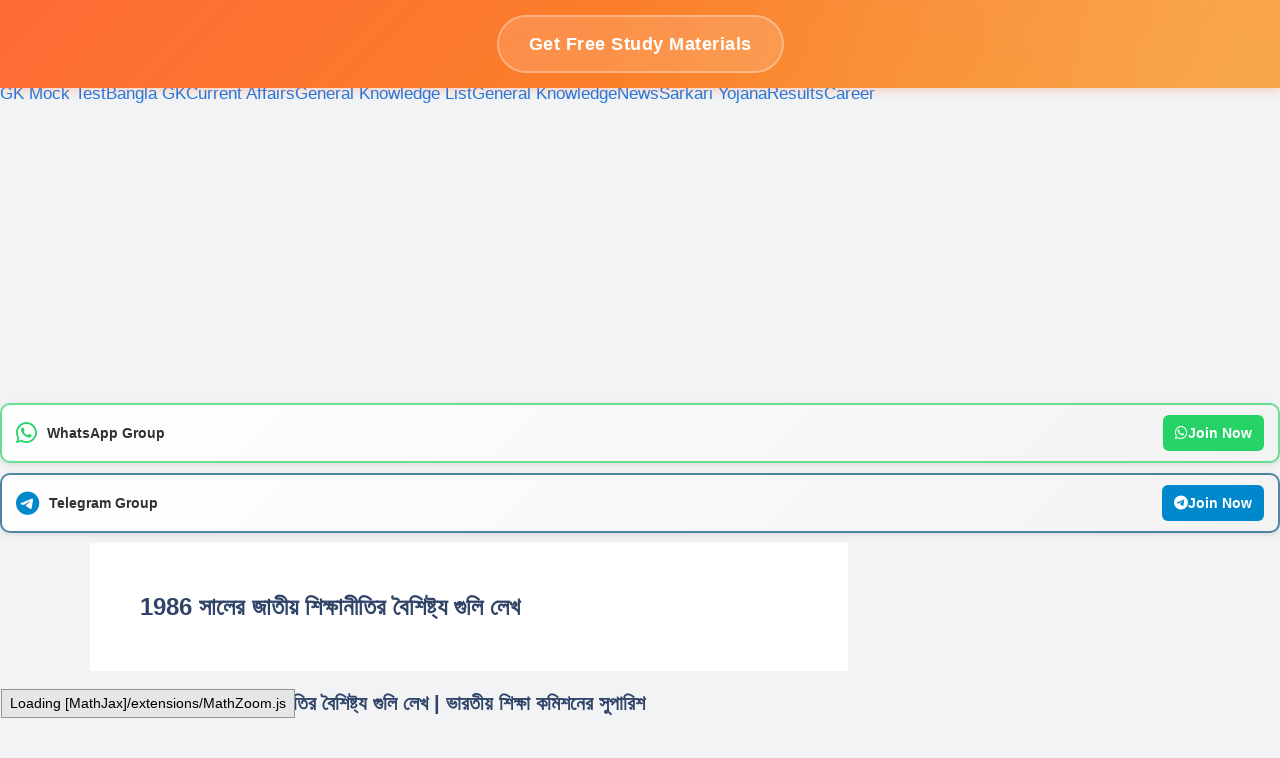

--- FILE ---
content_type: text/html; charset=UTF-8
request_url: https://kalikolom.com/tag/1986-%E0%A6%B8%E0%A6%BE%E0%A6%B2%E0%A7%87%E0%A6%B0-%E0%A6%9C%E0%A6%BE%E0%A6%A4%E0%A7%80%E0%A6%AF%E0%A6%BC-%E0%A6%B6%E0%A6%BF%E0%A6%95%E0%A7%8D%E0%A6%B7%E0%A6%BE%E0%A6%A8%E0%A7%80%E0%A6%A4%E0%A6%BF/
body_size: 22184
content:
<!DOCTYPE html>
<html lang="en-US" prefix="og: https://ogp.me/ns#">
<head>
	
	<script async src="https://pagead2.googlesyndication.com/pagead/js/adsbygoogle.js?client=ca-pub-1773509473998389"
     crossorigin="anonymous"></script>
	
	<meta charset="UTF-8">
		<style>img:is([sizes="auto" i], [sizes^="auto," i]) { contain-intrinsic-size: 3000px 1500px }</style>
	<meta name="viewport" content="width=device-width, initial-scale=1">
<!-- Search Engine Optimization by Rank Math - https://rankmath.com/ -->
<title>1986 সালের জাতীয় শিক্ষানীতির বৈশিষ্ট্য গুলি লেখ Archives - KaliKolom</title>
<meta name="robots" content="follow, index, max-snippet:-1, max-video-preview:-1, max-image-preview:large"/>
<link rel="canonical" href="https://kalikolom.com/tag/1986-%e0%a6%b8%e0%a6%be%e0%a6%b2%e0%a7%87%e0%a6%b0-%e0%a6%9c%e0%a6%be%e0%a6%a4%e0%a7%80%e0%a6%af%e0%a6%bc-%e0%a6%b6%e0%a6%bf%e0%a6%95%e0%a7%8d%e0%a6%b7%e0%a6%be%e0%a6%a8%e0%a7%80%e0%a6%a4%e0%a6%bf/" />
<meta property="og:locale" content="en_US" />
<meta property="og:type" content="article" />
<meta property="og:title" content="1986 সালের জাতীয় শিক্ষানীতির বৈশিষ্ট্য গুলি লেখ Archives - KaliKolom" />
<meta property="og:url" content="https://kalikolom.com/tag/1986-%e0%a6%b8%e0%a6%be%e0%a6%b2%e0%a7%87%e0%a6%b0-%e0%a6%9c%e0%a6%be%e0%a6%a4%e0%a7%80%e0%a6%af%e0%a6%bc-%e0%a6%b6%e0%a6%bf%e0%a6%95%e0%a7%8d%e0%a6%b7%e0%a6%be%e0%a6%a8%e0%a7%80%e0%a6%a4%e0%a6%bf/" />
<meta property="og:site_name" content="KaliKolom" />
<meta name="twitter:card" content="summary_large_image" />
<meta name="twitter:title" content="1986 সালের জাতীয় শিক্ষানীতির বৈশিষ্ট্য গুলি লেখ Archives - KaliKolom" />
<meta name="twitter:label1" content="Posts" />
<meta name="twitter:data1" content="1" />
<script type="application/ld+json" class="rank-math-schema">{"@context":"https://schema.org","@graph":[{"@type":"Person","@id":"https://kalikolom.com/#person","name":"Kalikolom - Bangla Gk, General Knowledge in Bengali, History GK Bengali, madhyamik history question paper"},{"@type":"WebSite","@id":"https://kalikolom.com/#website","url":"https://kalikolom.com","name":"KaliKolom","publisher":{"@id":"https://kalikolom.com/#person"},"inLanguage":"en-US"},{"@type":"BreadcrumbList","@id":"https://kalikolom.com/tag/1986-%e0%a6%b8%e0%a6%be%e0%a6%b2%e0%a7%87%e0%a6%b0-%e0%a6%9c%e0%a6%be%e0%a6%a4%e0%a7%80%e0%a6%af%e0%a6%bc-%e0%a6%b6%e0%a6%bf%e0%a6%95%e0%a7%8d%e0%a6%b7%e0%a6%be%e0%a6%a8%e0%a7%80%e0%a6%a4%e0%a6%bf/#breadcrumb","itemListElement":[{"@type":"ListItem","position":"1","item":{"@id":"https://kalikolom.com","name":"Home"}},{"@type":"ListItem","position":"2","item":{"@id":"https://kalikolom.com/tag/1986-%e0%a6%b8%e0%a6%be%e0%a6%b2%e0%a7%87%e0%a6%b0-%e0%a6%9c%e0%a6%be%e0%a6%a4%e0%a7%80%e0%a6%af%e0%a6%bc-%e0%a6%b6%e0%a6%bf%e0%a6%95%e0%a7%8d%e0%a6%b7%e0%a6%be%e0%a6%a8%e0%a7%80%e0%a6%a4%e0%a6%bf/","name":"1986 \u09b8\u09be\u09b2\u09c7\u09b0 \u099c\u09be\u09a4\u09c0\u09af\u09bc \u09b6\u09bf\u0995\u09cd\u09b7\u09be\u09a8\u09c0\u09a4\u09bf\u09b0 \u09ac\u09c8\u09b6\u09bf\u09b7\u09cd\u099f\u09cd\u09af \u0997\u09c1\u09b2\u09bf \u09b2\u09c7\u0996"}}]},{"@type":"CollectionPage","@id":"https://kalikolom.com/tag/1986-%e0%a6%b8%e0%a6%be%e0%a6%b2%e0%a7%87%e0%a6%b0-%e0%a6%9c%e0%a6%be%e0%a6%a4%e0%a7%80%e0%a6%af%e0%a6%bc-%e0%a6%b6%e0%a6%bf%e0%a6%95%e0%a7%8d%e0%a6%b7%e0%a6%be%e0%a6%a8%e0%a7%80%e0%a6%a4%e0%a6%bf/#webpage","url":"https://kalikolom.com/tag/1986-%e0%a6%b8%e0%a6%be%e0%a6%b2%e0%a7%87%e0%a6%b0-%e0%a6%9c%e0%a6%be%e0%a6%a4%e0%a7%80%e0%a6%af%e0%a6%bc-%e0%a6%b6%e0%a6%bf%e0%a6%95%e0%a7%8d%e0%a6%b7%e0%a6%be%e0%a6%a8%e0%a7%80%e0%a6%a4%e0%a6%bf/","name":"1986 \u09b8\u09be\u09b2\u09c7\u09b0 \u099c\u09be\u09a4\u09c0\u09af\u09bc \u09b6\u09bf\u0995\u09cd\u09b7\u09be\u09a8\u09c0\u09a4\u09bf\u09b0 \u09ac\u09c8\u09b6\u09bf\u09b7\u09cd\u099f\u09cd\u09af \u0997\u09c1\u09b2\u09bf \u09b2\u09c7\u0996 Archives - KaliKolom","isPartOf":{"@id":"https://kalikolom.com/#website"},"inLanguage":"en-US","breadcrumb":{"@id":"https://kalikolom.com/tag/1986-%e0%a6%b8%e0%a6%be%e0%a6%b2%e0%a7%87%e0%a6%b0-%e0%a6%9c%e0%a6%be%e0%a6%a4%e0%a7%80%e0%a6%af%e0%a6%bc-%e0%a6%b6%e0%a6%bf%e0%a6%95%e0%a7%8d%e0%a6%b7%e0%a6%be%e0%a6%a8%e0%a7%80%e0%a6%a4%e0%a6%bf/#breadcrumb"}}]}</script>
<!-- /Rank Math WordPress SEO plugin -->

<link href='https://fonts.gstatic.com' crossorigin rel='preconnect' />
<link href='https://fonts.googleapis.com' crossorigin rel='preconnect' />
<link rel="alternate" type="application/rss+xml" title="KaliKolom &raquo; Feed" href="https://kalikolom.com/feed/" />
<link rel="alternate" type="application/rss+xml" title="KaliKolom &raquo; Comments Feed" href="https://kalikolom.com/comments/feed/" />
<link rel="alternate" type="application/rss+xml" title="KaliKolom &raquo; 1986 সালের জাতীয় শিক্ষানীতির বৈশিষ্ট্য গুলি লেখ Tag Feed" href="https://kalikolom.com/tag/1986-%e0%a6%b8%e0%a6%be%e0%a6%b2%e0%a7%87%e0%a6%b0-%e0%a6%9c%e0%a6%be%e0%a6%a4%e0%a7%80%e0%a6%af%e0%a6%bc-%e0%a6%b6%e0%a6%bf%e0%a6%95%e0%a7%8d%e0%a6%b7%e0%a6%be%e0%a6%a8%e0%a7%80%e0%a6%a4%e0%a6%bf/feed/" />
<script>
window._wpemojiSettings = {"baseUrl":"https:\/\/s.w.org\/images\/core\/emoji\/16.0.1\/72x72\/","ext":".png","svgUrl":"https:\/\/s.w.org\/images\/core\/emoji\/16.0.1\/svg\/","svgExt":".svg","source":{"concatemoji":"https:\/\/kalikolom.com\/wp-includes\/js\/wp-emoji-release.min.js?ver=6.8.3"}};
/*! This file is auto-generated */
!function(s,n){var o,i,e;function c(e){try{var t={supportTests:e,timestamp:(new Date).valueOf()};sessionStorage.setItem(o,JSON.stringify(t))}catch(e){}}function p(e,t,n){e.clearRect(0,0,e.canvas.width,e.canvas.height),e.fillText(t,0,0);var t=new Uint32Array(e.getImageData(0,0,e.canvas.width,e.canvas.height).data),a=(e.clearRect(0,0,e.canvas.width,e.canvas.height),e.fillText(n,0,0),new Uint32Array(e.getImageData(0,0,e.canvas.width,e.canvas.height).data));return t.every(function(e,t){return e===a[t]})}function u(e,t){e.clearRect(0,0,e.canvas.width,e.canvas.height),e.fillText(t,0,0);for(var n=e.getImageData(16,16,1,1),a=0;a<n.data.length;a++)if(0!==n.data[a])return!1;return!0}function f(e,t,n,a){switch(t){case"flag":return n(e,"\ud83c\udff3\ufe0f\u200d\u26a7\ufe0f","\ud83c\udff3\ufe0f\u200b\u26a7\ufe0f")?!1:!n(e,"\ud83c\udde8\ud83c\uddf6","\ud83c\udde8\u200b\ud83c\uddf6")&&!n(e,"\ud83c\udff4\udb40\udc67\udb40\udc62\udb40\udc65\udb40\udc6e\udb40\udc67\udb40\udc7f","\ud83c\udff4\u200b\udb40\udc67\u200b\udb40\udc62\u200b\udb40\udc65\u200b\udb40\udc6e\u200b\udb40\udc67\u200b\udb40\udc7f");case"emoji":return!a(e,"\ud83e\udedf")}return!1}function g(e,t,n,a){var r="undefined"!=typeof WorkerGlobalScope&&self instanceof WorkerGlobalScope?new OffscreenCanvas(300,150):s.createElement("canvas"),o=r.getContext("2d",{willReadFrequently:!0}),i=(o.textBaseline="top",o.font="600 32px Arial",{});return e.forEach(function(e){i[e]=t(o,e,n,a)}),i}function t(e){var t=s.createElement("script");t.src=e,t.defer=!0,s.head.appendChild(t)}"undefined"!=typeof Promise&&(o="wpEmojiSettingsSupports",i=["flag","emoji"],n.supports={everything:!0,everythingExceptFlag:!0},e=new Promise(function(e){s.addEventListener("DOMContentLoaded",e,{once:!0})}),new Promise(function(t){var n=function(){try{var e=JSON.parse(sessionStorage.getItem(o));if("object"==typeof e&&"number"==typeof e.timestamp&&(new Date).valueOf()<e.timestamp+604800&&"object"==typeof e.supportTests)return e.supportTests}catch(e){}return null}();if(!n){if("undefined"!=typeof Worker&&"undefined"!=typeof OffscreenCanvas&&"undefined"!=typeof URL&&URL.createObjectURL&&"undefined"!=typeof Blob)try{var e="postMessage("+g.toString()+"("+[JSON.stringify(i),f.toString(),p.toString(),u.toString()].join(",")+"));",a=new Blob([e],{type:"text/javascript"}),r=new Worker(URL.createObjectURL(a),{name:"wpTestEmojiSupports"});return void(r.onmessage=function(e){c(n=e.data),r.terminate(),t(n)})}catch(e){}c(n=g(i,f,p,u))}t(n)}).then(function(e){for(var t in e)n.supports[t]=e[t],n.supports.everything=n.supports.everything&&n.supports[t],"flag"!==t&&(n.supports.everythingExceptFlag=n.supports.everythingExceptFlag&&n.supports[t]);n.supports.everythingExceptFlag=n.supports.everythingExceptFlag&&!n.supports.flag,n.DOMReady=!1,n.readyCallback=function(){n.DOMReady=!0}}).then(function(){return e}).then(function(){var e;n.supports.everything||(n.readyCallback(),(e=n.source||{}).concatemoji?t(e.concatemoji):e.wpemoji&&e.twemoji&&(t(e.twemoji),t(e.wpemoji)))}))}((window,document),window._wpemojiSettings);
</script>
<style id='wp-emoji-styles-inline-css'>

	img.wp-smiley, img.emoji {
		display: inline !important;
		border: none !important;
		box-shadow: none !important;
		height: 1em !important;
		width: 1em !important;
		margin: 0 0.07em !important;
		vertical-align: -0.1em !important;
		background: none !important;
		padding: 0 !important;
	}
</style>
<link rel='stylesheet' id='wp-block-library-css' href='https://kalikolom.com/wp-includes/css/dist/block-library/style.min.css?ver=6.8.3' media='all' />
<style id='classic-theme-styles-inline-css'>
/*! This file is auto-generated */
.wp-block-button__link{color:#fff;background-color:#32373c;border-radius:9999px;box-shadow:none;text-decoration:none;padding:calc(.667em + 2px) calc(1.333em + 2px);font-size:1.125em}.wp-block-file__button{background:#32373c;color:#fff;text-decoration:none}
</style>
<style id='global-styles-inline-css'>
:root{--wp--preset--aspect-ratio--square: 1;--wp--preset--aspect-ratio--4-3: 4/3;--wp--preset--aspect-ratio--3-4: 3/4;--wp--preset--aspect-ratio--3-2: 3/2;--wp--preset--aspect-ratio--2-3: 2/3;--wp--preset--aspect-ratio--16-9: 16/9;--wp--preset--aspect-ratio--9-16: 9/16;--wp--preset--color--black: #000000;--wp--preset--color--cyan-bluish-gray: #abb8c3;--wp--preset--color--white: #ffffff;--wp--preset--color--pale-pink: #f78da7;--wp--preset--color--vivid-red: #cf2e2e;--wp--preset--color--luminous-vivid-orange: #ff6900;--wp--preset--color--luminous-vivid-amber: #fcb900;--wp--preset--color--light-green-cyan: #7bdcb5;--wp--preset--color--vivid-green-cyan: #00d084;--wp--preset--color--pale-cyan-blue: #8ed1fc;--wp--preset--color--vivid-cyan-blue: #0693e3;--wp--preset--color--vivid-purple: #9b51e0;--wp--preset--color--contrast: var(--contrast);--wp--preset--color--contrast-2: var(--contrast-2);--wp--preset--color--contrast-3: var(--contrast-3);--wp--preset--color--base: var(--base);--wp--preset--color--base-2: var(--base-2);--wp--preset--color--base-3: var(--base-3);--wp--preset--color--accent: var(--accent);--wp--preset--color--accent-2: var(--accent-2);--wp--preset--color--accent-hover: var(--accent-hover);--wp--preset--color--highlight: var(--highlight);--wp--preset--gradient--vivid-cyan-blue-to-vivid-purple: linear-gradient(135deg,rgba(6,147,227,1) 0%,rgb(155,81,224) 100%);--wp--preset--gradient--light-green-cyan-to-vivid-green-cyan: linear-gradient(135deg,rgb(122,220,180) 0%,rgb(0,208,130) 100%);--wp--preset--gradient--luminous-vivid-amber-to-luminous-vivid-orange: linear-gradient(135deg,rgba(252,185,0,1) 0%,rgba(255,105,0,1) 100%);--wp--preset--gradient--luminous-vivid-orange-to-vivid-red: linear-gradient(135deg,rgba(255,105,0,1) 0%,rgb(207,46,46) 100%);--wp--preset--gradient--very-light-gray-to-cyan-bluish-gray: linear-gradient(135deg,rgb(238,238,238) 0%,rgb(169,184,195) 100%);--wp--preset--gradient--cool-to-warm-spectrum: linear-gradient(135deg,rgb(74,234,220) 0%,rgb(151,120,209) 20%,rgb(207,42,186) 40%,rgb(238,44,130) 60%,rgb(251,105,98) 80%,rgb(254,248,76) 100%);--wp--preset--gradient--blush-light-purple: linear-gradient(135deg,rgb(255,206,236) 0%,rgb(152,150,240) 100%);--wp--preset--gradient--blush-bordeaux: linear-gradient(135deg,rgb(254,205,165) 0%,rgb(254,45,45) 50%,rgb(107,0,62) 100%);--wp--preset--gradient--luminous-dusk: linear-gradient(135deg,rgb(255,203,112) 0%,rgb(199,81,192) 50%,rgb(65,88,208) 100%);--wp--preset--gradient--pale-ocean: linear-gradient(135deg,rgb(255,245,203) 0%,rgb(182,227,212) 50%,rgb(51,167,181) 100%);--wp--preset--gradient--electric-grass: linear-gradient(135deg,rgb(202,248,128) 0%,rgb(113,206,126) 100%);--wp--preset--gradient--midnight: linear-gradient(135deg,rgb(2,3,129) 0%,rgb(40,116,252) 100%);--wp--preset--font-size--small: 13px;--wp--preset--font-size--medium: 20px;--wp--preset--font-size--large: 36px;--wp--preset--font-size--x-large: 42px;--wp--preset--spacing--20: 0.44rem;--wp--preset--spacing--30: 0.67rem;--wp--preset--spacing--40: 1rem;--wp--preset--spacing--50: 1.5rem;--wp--preset--spacing--60: 2.25rem;--wp--preset--spacing--70: 3.38rem;--wp--preset--spacing--80: 5.06rem;--wp--preset--shadow--natural: 6px 6px 9px rgba(0, 0, 0, 0.2);--wp--preset--shadow--deep: 12px 12px 50px rgba(0, 0, 0, 0.4);--wp--preset--shadow--sharp: 6px 6px 0px rgba(0, 0, 0, 0.2);--wp--preset--shadow--outlined: 6px 6px 0px -3px rgba(255, 255, 255, 1), 6px 6px rgba(0, 0, 0, 1);--wp--preset--shadow--crisp: 6px 6px 0px rgba(0, 0, 0, 1);}:where(.is-layout-flex){gap: 0.5em;}:where(.is-layout-grid){gap: 0.5em;}body .is-layout-flex{display: flex;}.is-layout-flex{flex-wrap: wrap;align-items: center;}.is-layout-flex > :is(*, div){margin: 0;}body .is-layout-grid{display: grid;}.is-layout-grid > :is(*, div){margin: 0;}:where(.wp-block-columns.is-layout-flex){gap: 2em;}:where(.wp-block-columns.is-layout-grid){gap: 2em;}:where(.wp-block-post-template.is-layout-flex){gap: 1.25em;}:where(.wp-block-post-template.is-layout-grid){gap: 1.25em;}.has-black-color{color: var(--wp--preset--color--black) !important;}.has-cyan-bluish-gray-color{color: var(--wp--preset--color--cyan-bluish-gray) !important;}.has-white-color{color: var(--wp--preset--color--white) !important;}.has-pale-pink-color{color: var(--wp--preset--color--pale-pink) !important;}.has-vivid-red-color{color: var(--wp--preset--color--vivid-red) !important;}.has-luminous-vivid-orange-color{color: var(--wp--preset--color--luminous-vivid-orange) !important;}.has-luminous-vivid-amber-color{color: var(--wp--preset--color--luminous-vivid-amber) !important;}.has-light-green-cyan-color{color: var(--wp--preset--color--light-green-cyan) !important;}.has-vivid-green-cyan-color{color: var(--wp--preset--color--vivid-green-cyan) !important;}.has-pale-cyan-blue-color{color: var(--wp--preset--color--pale-cyan-blue) !important;}.has-vivid-cyan-blue-color{color: var(--wp--preset--color--vivid-cyan-blue) !important;}.has-vivid-purple-color{color: var(--wp--preset--color--vivid-purple) !important;}.has-black-background-color{background-color: var(--wp--preset--color--black) !important;}.has-cyan-bluish-gray-background-color{background-color: var(--wp--preset--color--cyan-bluish-gray) !important;}.has-white-background-color{background-color: var(--wp--preset--color--white) !important;}.has-pale-pink-background-color{background-color: var(--wp--preset--color--pale-pink) !important;}.has-vivid-red-background-color{background-color: var(--wp--preset--color--vivid-red) !important;}.has-luminous-vivid-orange-background-color{background-color: var(--wp--preset--color--luminous-vivid-orange) !important;}.has-luminous-vivid-amber-background-color{background-color: var(--wp--preset--color--luminous-vivid-amber) !important;}.has-light-green-cyan-background-color{background-color: var(--wp--preset--color--light-green-cyan) !important;}.has-vivid-green-cyan-background-color{background-color: var(--wp--preset--color--vivid-green-cyan) !important;}.has-pale-cyan-blue-background-color{background-color: var(--wp--preset--color--pale-cyan-blue) !important;}.has-vivid-cyan-blue-background-color{background-color: var(--wp--preset--color--vivid-cyan-blue) !important;}.has-vivid-purple-background-color{background-color: var(--wp--preset--color--vivid-purple) !important;}.has-black-border-color{border-color: var(--wp--preset--color--black) !important;}.has-cyan-bluish-gray-border-color{border-color: var(--wp--preset--color--cyan-bluish-gray) !important;}.has-white-border-color{border-color: var(--wp--preset--color--white) !important;}.has-pale-pink-border-color{border-color: var(--wp--preset--color--pale-pink) !important;}.has-vivid-red-border-color{border-color: var(--wp--preset--color--vivid-red) !important;}.has-luminous-vivid-orange-border-color{border-color: var(--wp--preset--color--luminous-vivid-orange) !important;}.has-luminous-vivid-amber-border-color{border-color: var(--wp--preset--color--luminous-vivid-amber) !important;}.has-light-green-cyan-border-color{border-color: var(--wp--preset--color--light-green-cyan) !important;}.has-vivid-green-cyan-border-color{border-color: var(--wp--preset--color--vivid-green-cyan) !important;}.has-pale-cyan-blue-border-color{border-color: var(--wp--preset--color--pale-cyan-blue) !important;}.has-vivid-cyan-blue-border-color{border-color: var(--wp--preset--color--vivid-cyan-blue) !important;}.has-vivid-purple-border-color{border-color: var(--wp--preset--color--vivid-purple) !important;}.has-vivid-cyan-blue-to-vivid-purple-gradient-background{background: var(--wp--preset--gradient--vivid-cyan-blue-to-vivid-purple) !important;}.has-light-green-cyan-to-vivid-green-cyan-gradient-background{background: var(--wp--preset--gradient--light-green-cyan-to-vivid-green-cyan) !important;}.has-luminous-vivid-amber-to-luminous-vivid-orange-gradient-background{background: var(--wp--preset--gradient--luminous-vivid-amber-to-luminous-vivid-orange) !important;}.has-luminous-vivid-orange-to-vivid-red-gradient-background{background: var(--wp--preset--gradient--luminous-vivid-orange-to-vivid-red) !important;}.has-very-light-gray-to-cyan-bluish-gray-gradient-background{background: var(--wp--preset--gradient--very-light-gray-to-cyan-bluish-gray) !important;}.has-cool-to-warm-spectrum-gradient-background{background: var(--wp--preset--gradient--cool-to-warm-spectrum) !important;}.has-blush-light-purple-gradient-background{background: var(--wp--preset--gradient--blush-light-purple) !important;}.has-blush-bordeaux-gradient-background{background: var(--wp--preset--gradient--blush-bordeaux) !important;}.has-luminous-dusk-gradient-background{background: var(--wp--preset--gradient--luminous-dusk) !important;}.has-pale-ocean-gradient-background{background: var(--wp--preset--gradient--pale-ocean) !important;}.has-electric-grass-gradient-background{background: var(--wp--preset--gradient--electric-grass) !important;}.has-midnight-gradient-background{background: var(--wp--preset--gradient--midnight) !important;}.has-small-font-size{font-size: var(--wp--preset--font-size--small) !important;}.has-medium-font-size{font-size: var(--wp--preset--font-size--medium) !important;}.has-large-font-size{font-size: var(--wp--preset--font-size--large) !important;}.has-x-large-font-size{font-size: var(--wp--preset--font-size--x-large) !important;}
:where(.wp-block-post-template.is-layout-flex){gap: 1.25em;}:where(.wp-block-post-template.is-layout-grid){gap: 1.25em;}
:where(.wp-block-columns.is-layout-flex){gap: 2em;}:where(.wp-block-columns.is-layout-grid){gap: 2em;}
:root :where(.wp-block-pullquote){font-size: 1.5em;line-height: 1.6;}
</style>
<link rel='stylesheet' id='crp-style-rounded-thumbs-css' href='https://kalikolom.com/wp-content/plugins/contextual-related-posts/css/rounded-thumbs.min.css?ver=4.1.0' media='all' />
<style id='crp-style-rounded-thumbs-inline-css'>

			.crp_related.crp-rounded-thumbs a {
				width: 150px;
                height: 150px;
				text-decoration: none;
			}
			.crp_related.crp-rounded-thumbs img {
				max-width: 150px;
				margin: auto;
			}
			.crp_related.crp-rounded-thumbs .crp_title {
				width: 100%;
			}
			
</style>
<link rel='stylesheet' id='generate-widget-areas-css' href='https://kalikolom.com/wp-content/themes/generatepress/assets/css/components/widget-areas.min.css?ver=3.6.0' media='all' />
<link rel='stylesheet' id='generate-style-css' href='https://kalikolom.com/wp-content/themes/generatepress/assets/css/main.min.css?ver=3.6.0' media='all' />
<style id='generate-style-inline-css'>
.resize-featured-image .post-image img {width: 320px;}
body{background-color:var(--base);color:var(--contrast);}a{color:#1b78e2;}a:hover, a:focus, a:active{color:var(--accent-hover);}.wp-block-group__inner-container{max-width:1200px;margin-left:auto;margin-right:auto;}:root{--contrast:#212121;--contrast-2:#2f4468;--contrast-3:#878787;--base:#fafafa;--base-2:#f7f8f9;--base-3:#ffffff;--accent:#242226;--accent-2:#1b78e2;--accent-hover:#35343a;--highlight:#83b0de;}:root .has-contrast-color{color:var(--contrast);}:root .has-contrast-background-color{background-color:var(--contrast);}:root .has-contrast-2-color{color:var(--contrast-2);}:root .has-contrast-2-background-color{background-color:var(--contrast-2);}:root .has-contrast-3-color{color:var(--contrast-3);}:root .has-contrast-3-background-color{background-color:var(--contrast-3);}:root .has-base-color{color:var(--base);}:root .has-base-background-color{background-color:var(--base);}:root .has-base-2-color{color:var(--base-2);}:root .has-base-2-background-color{background-color:var(--base-2);}:root .has-base-3-color{color:var(--base-3);}:root .has-base-3-background-color{background-color:var(--base-3);}:root .has-accent-color{color:var(--accent);}:root .has-accent-background-color{background-color:var(--accent);}:root .has-accent-2-color{color:var(--accent-2);}:root .has-accent-2-background-color{background-color:var(--accent-2);}:root .has-accent-hover-color{color:var(--accent-hover);}:root .has-accent-hover-background-color{background-color:var(--accent-hover);}:root .has-highlight-color{color:var(--highlight);}:root .has-highlight-background-color{background-color:var(--highlight);}.gp-modal:not(.gp-modal--open):not(.gp-modal--transition){display:none;}.gp-modal--transition:not(.gp-modal--open){pointer-events:none;}.gp-modal-overlay:not(.gp-modal-overlay--open):not(.gp-modal--transition){display:none;}.gp-modal__overlay{display:none;position:fixed;top:0;left:0;right:0;bottom:0;background:rgba(0,0,0,0.2);display:flex;justify-content:center;align-items:center;z-index:10000;backdrop-filter:blur(3px);transition:opacity 500ms ease;opacity:0;}.gp-modal--open:not(.gp-modal--transition) .gp-modal__overlay{opacity:1;}.gp-modal__container{max-width:100%;max-height:100vh;transform:scale(0.9);transition:transform 500ms ease;padding:0 10px;}.gp-modal--open:not(.gp-modal--transition) .gp-modal__container{transform:scale(1);}.search-modal-fields{display:flex;}.gp-search-modal .gp-modal__overlay{align-items:flex-start;padding-top:25vh;background:var(--gp-search-modal-overlay-bg-color);}.search-modal-form{width:500px;max-width:100%;background-color:var(--gp-search-modal-bg-color);color:var(--gp-search-modal-text-color);}.search-modal-form .search-field, .search-modal-form .search-field:focus{width:100%;height:60px;background-color:transparent;border:0;appearance:none;color:currentColor;}.search-modal-fields button, .search-modal-fields button:active, .search-modal-fields button:focus, .search-modal-fields button:hover{background-color:transparent;border:0;color:currentColor;width:60px;}body, button, input, select, textarea{font-family:Open Sans, sans-serif;font-size:17px;}.main-title{font-size:25px;}.widget-title{font-weight:600;}button:not(.menu-toggle),html input[type="button"],input[type="reset"],input[type="submit"],.button,.wp-block-button .wp-block-button__link{font-size:15px;}h1{font-weight:600;font-size:24px;}h2{font-weight:600;font-size:20px;}h3{font-size:17px;}.top-bar{background-color:#636363;color:#ffffff;}.top-bar a{color:#ffffff;}.top-bar a:hover{color:#303030;}.site-header{background-color:#1E3A8A;color:#FFFFFF;}.site-header a{color:#60A5FA;}.site-header a:hover{color:#FBBF24;}.main-title a,.main-title a:hover{color:#ffffff;}.site-description{color:#757575;}.mobile-menu-control-wrapper .menu-toggle,.mobile-menu-control-wrapper .menu-toggle:hover,.mobile-menu-control-wrapper .menu-toggle:focus,.has-inline-mobile-toggle #site-navigation.toggled{background-color:rgba(0, 0, 0, 0.02);}.main-navigation,.main-navigation ul ul{background-color:#1E3A8A;}.main-navigation .main-nav ul li a, .main-navigation .menu-toggle, .main-navigation .menu-bar-items{color:var(--base-3);}.main-navigation .main-nav ul li:not([class*="current-menu-"]):hover > a, .main-navigation .main-nav ul li:not([class*="current-menu-"]):focus > a, .main-navigation .main-nav ul li.sfHover:not([class*="current-menu-"]) > a, .main-navigation .menu-bar-item:hover > a, .main-navigation .menu-bar-item.sfHover > a{color:var(--base-3);background-color:#1E3A8A;}button.menu-toggle:hover,button.menu-toggle:focus{color:var(--base-3);}.main-navigation .main-nav ul li[class*="current-menu-"] > a{color:var(--base-3);background-color:#1E3A8A;}.navigation-search input[type="search"],.navigation-search input[type="search"]:active, .navigation-search input[type="search"]:focus, .main-navigation .main-nav ul li.search-item.active > a, .main-navigation .menu-bar-items .search-item.active > a{color:var(--base-3);background-color:#1E3A8A;}.separate-containers .inside-article, .separate-containers .comments-area, .separate-containers .page-header, .one-container .container, .separate-containers .paging-navigation, .inside-page-header{background-color:var(--base-3);}.inside-article a,.paging-navigation a,.comments-area a,.page-header a{color:var(--accent-2);}.inside-article a:hover,.paging-navigation a:hover,.comments-area a:hover,.page-header a:hover{color:var(--accent-hover);}.entry-title a{color:var(--contrast-2);}.entry-title a:hover{color:var(--accent-hover);}.entry-meta{color:var(--contrast-3);}.entry-meta a{color:var(--contrast-2);}.entry-meta a:hover{color:var(--accent-hover);}h1{color:var(--contrast-2);}h2{color:var(--contrast-2);}h3{color:var(--contrast-2);}.sidebar .widget{background-color:#ffffff;}.sidebar .widget a{color:var(--accent-2);}.sidebar .widget a:hover{color:var(--accent-hover);}.sidebar .widget .widget-title{color:#000000;}.footer-widgets{color:var(--base-3);background-color:var(--contrast-2);}.footer-widgets a{color:var(--base-3);}.footer-widgets a:hover{color:var(--base-3);}.footer-widgets .widget-title{color:var(--base-2);}.site-info{color:var(--contrast-2);}.site-info a{color:var(--contrast-2);}.site-info a:hover{color:var(--accent-hover);}.footer-bar .widget_nav_menu .current-menu-item a{color:var(--accent-hover);}input[type="text"],input[type="email"],input[type="url"],input[type="password"],input[type="search"],input[type="tel"],input[type="number"],textarea,select{color:var(--contrast);background-color:#fafafa;border-color:var(--contrast);}input[type="text"]:focus,input[type="email"]:focus,input[type="url"]:focus,input[type="password"]:focus,input[type="search"]:focus,input[type="tel"]:focus,input[type="number"]:focus,textarea:focus,select:focus{color:var(--contrast-3);background-color:#ffffff;border-color:var(--contrast-3);}button,html input[type="button"],input[type="reset"],input[type="submit"],a.button,a.wp-block-button__link:not(.has-background){color:#ffffff;background-color:var(--accent);}button:hover,html input[type="button"]:hover,input[type="reset"]:hover,input[type="submit"]:hover,a.button:hover,button:focus,html input[type="button"]:focus,input[type="reset"]:focus,input[type="submit"]:focus,a.button:focus,a.wp-block-button__link:not(.has-background):active,a.wp-block-button__link:not(.has-background):focus,a.wp-block-button__link:not(.has-background):hover{color:#ffffff;background-color:var(--accent-hover);}a.generate-back-to-top{background-color:rgba( 0,0,0,0.4 );color:#ffffff;}a.generate-back-to-top:hover,a.generate-back-to-top:focus{background-color:rgba( 0,0,0,0.6 );color:#ffffff;}:root{--gp-search-modal-bg-color:var(--base-3);--gp-search-modal-text-color:var(--contrast);--gp-search-modal-overlay-bg-color:rgba(0,0,0,0.2);}@media (max-width: 768px){.main-navigation .menu-bar-item:hover > a, .main-navigation .menu-bar-item.sfHover > a{background:none;color:var(--base-3);}}.inside-top-bar{padding:10px;}.inside-header{padding:40px;}.nav-below-header .main-navigation .inside-navigation.grid-container, .nav-above-header .main-navigation .inside-navigation.grid-container{padding:0px 20px 0px 20px;}.separate-containers .inside-article, .separate-containers .comments-area, .separate-containers .page-header, .separate-containers .paging-navigation, .one-container .site-content, .inside-page-header{padding:50px;}.site-main .wp-block-group__inner-container{padding:50px;}.separate-containers .paging-navigation{padding-top:20px;padding-bottom:20px;}.entry-content .alignwide, body:not(.no-sidebar) .entry-content .alignfull{margin-left:-50px;width:calc(100% + 100px);max-width:calc(100% + 100px);}.one-container.right-sidebar .site-main,.one-container.both-right .site-main{margin-right:50px;}.one-container.left-sidebar .site-main,.one-container.both-left .site-main{margin-left:50px;}.one-container.both-sidebars .site-main{margin:0px 50px 0px 50px;}.one-container.archive .post:not(:last-child):not(.is-loop-template-item), .one-container.blog .post:not(:last-child):not(.is-loop-template-item){padding-bottom:50px;}.main-navigation .main-nav ul li a,.menu-toggle,.main-navigation .menu-bar-item > a{line-height:65px;}.navigation-search input[type="search"]{height:65px;}.rtl .menu-item-has-children .dropdown-menu-toggle{padding-left:20px;}.rtl .main-navigation .main-nav ul li.menu-item-has-children > a{padding-right:20px;}.widget-area .widget{padding:50px;}.inside-site-info{padding:20px;}@media (max-width:768px){.separate-containers .inside-article, .separate-containers .comments-area, .separate-containers .page-header, .separate-containers .paging-navigation, .one-container .site-content, .inside-page-header{padding:30px;}.site-main .wp-block-group__inner-container{padding:30px;}.inside-site-info{padding-right:10px;padding-left:10px;}.entry-content .alignwide, body:not(.no-sidebar) .entry-content .alignfull{margin-left:-30px;width:calc(100% + 60px);max-width:calc(100% + 60px);}.one-container .site-main .paging-navigation{margin-bottom:20px;}}/* End cached CSS */.is-right-sidebar{width:30%;}.is-left-sidebar{width:25%;}.site-content .content-area{width:70%;}@media (max-width: 768px){.main-navigation .menu-toggle,.sidebar-nav-mobile:not(#sticky-placeholder){display:block;}.main-navigation ul,.gen-sidebar-nav,.main-navigation:not(.slideout-navigation):not(.toggled) .main-nav > ul,.has-inline-mobile-toggle #site-navigation .inside-navigation > *:not(.navigation-search):not(.main-nav){display:none;}.nav-align-right .inside-navigation,.nav-align-center .inside-navigation{justify-content:space-between;}}
.dynamic-author-image-rounded{border-radius:100%;}.dynamic-featured-image, .dynamic-author-image{vertical-align:middle;}.one-container.blog .dynamic-content-template:not(:last-child), .one-container.archive .dynamic-content-template:not(:last-child){padding-bottom:0px;}.dynamic-entry-excerpt > p:last-child{margin-bottom:0px;}
.main-navigation .main-nav ul li a,.menu-toggle,.main-navigation .menu-bar-item > a{transition: line-height 300ms ease}.main-navigation.toggled .main-nav > ul{background-color: #1E3A8A}.sticky-enabled .gen-sidebar-nav.is_stuck .main-navigation {margin-bottom: 0px;}.sticky-enabled .gen-sidebar-nav.is_stuck {z-index: 500;}.sticky-enabled .main-navigation.is_stuck {box-shadow: 0 2px 2px -2px rgba(0, 0, 0, .2);}.navigation-stick:not(.gen-sidebar-nav) {left: 0;right: 0;width: 100% !important;}.nav-float-right .navigation-stick {width: 100% !important;left: 0;}.nav-float-right .navigation-stick .navigation-branding {margin-right: auto;}.main-navigation.has-sticky-branding:not(.grid-container) .inside-navigation:not(.grid-container) .navigation-branding{margin-left: 10px;}
</style>
<link rel='stylesheet' id='generate-google-fonts-css' href='https://fonts.googleapis.com/css?family=Open+Sans%3A300%2Cregular%2Citalic%2C600%2C700&#038;display=auto&#038;ver=3.6.0' media='all' />
<link rel='stylesheet' id='generate-blog-images-css' href='https://kalikolom.com/wp-content/plugins/gp-premium/blog/functions/css/featured-images.min.css?ver=2.4.0' media='all' />
<link rel='stylesheet' id='generate-navigation-branding-css' href='https://kalikolom.com/wp-content/plugins/gp-premium/menu-plus/functions/css/navigation-branding-flex.min.css?ver=2.4.0' media='all' />
<style id='generate-navigation-branding-inline-css'>
.main-navigation.has-branding .inside-navigation.grid-container, .main-navigation.has-branding.grid-container .inside-navigation:not(.grid-container){padding:0px 50px 0px 50px;}.main-navigation.has-branding:not(.grid-container) .inside-navigation:not(.grid-container) .navigation-branding{margin-left:10px;}.navigation-branding img, .site-logo.mobile-header-logo img{height:65px;width:auto;}.navigation-branding .main-title{line-height:65px;}@media (max-width: 768px){.main-navigation.has-branding.nav-align-center .menu-bar-items, .main-navigation.has-sticky-branding.navigation-stick.nav-align-center .menu-bar-items{margin-left:auto;}.navigation-branding{margin-right:auto;margin-left:10px;}.navigation-branding .main-title, .mobile-header-navigation .site-logo{margin-left:10px;}.main-navigation.has-branding .inside-navigation.grid-container{padding:0px;}}
</style>
<script src="https://kalikolom.com/wp-includes/js/jquery/jquery.min.js?ver=3.7.1" id="jquery-core-js"></script>
<script src="https://kalikolom.com/wp-includes/js/jquery/jquery-migrate.min.js?ver=3.4.1" id="jquery-migrate-js"></script>
<script id="jquery-js-after">
jQuery(document).ready(function() {
	jQuery(".5a96fb43aa6136d907dc4926022a98eb").click(function() {
		jQuery.post(
			"https://kalikolom.com/wp-admin/admin-ajax.php", {
				"action": "quick_adsense_onpost_ad_click",
				"quick_adsense_onpost_ad_index": jQuery(this).attr("data-index"),
				"quick_adsense_nonce": "3cb8df3ebb",
			}, function(response) { }
		);
	});
});
</script>
<link rel="https://api.w.org/" href="https://kalikolom.com/wp-json/" /><link rel="alternate" title="JSON" type="application/json" href="https://kalikolom.com/wp-json/wp/v2/tags/120" /><link rel="EditURI" type="application/rsd+xml" title="RSD" href="https://kalikolom.com/xmlrpc.php?rsd" />
<meta name="generator" content="WordPress 6.8.3" />
<!-- Global site tag (gtag.js) - Google Analytics -->
<script async src="https://www.googletagmanager.com/gtag/js?id=UA-233745523-1"></script>
<script>
  window.dataLayer = window.dataLayer || [];
  function gtag(){dataLayer.push(arguments);}
  gtag('js', new Date());

  gtag('config', 'UA-233745523-1');
</script>

<style>
.study-materials-banner {
    background: linear-gradient(135deg, #FF6B35 0%, #F7931E 100%);
    padding: 15px 20px;
    text-align: center;
    position: fixed;
    top: 0;
    left: 0;
    right: 0;
    width: 100%;
    box-sizing: border-box;
    margin: 0;
    border-radius: 0;
    box-shadow: 0 2px 10px rgba(255, 107, 53, 0.3);
    overflow: hidden;
    z-index: 9999;
    backdrop-filter: blur(10px);
}

.study-materials-banner::before {
    content: '';
    position: absolute;
    top: 0;
    left: -100%;
    width: 100%;
    height: 100%;
    background: linear-gradient(90deg, transparent, rgba(255, 255, 255, 0.2), transparent);
    animation: shimmer 3s infinite;
}

.banner-button {
    background: rgba(255, 255, 255, 0.15);
    color: white;
    border: 2px solid rgba(255, 255, 255, 0.3);
    padding: 12px 30px;
    font-size: 18px;
    font-weight: 700;
    border-radius: 50px;
    cursor: pointer;
    transition: all 0.3s ease;
    text-decoration: none;
    display: inline-block;
    backdrop-filter: blur(10px);
    position: relative;
    z-index: 2;
    font-family: 'Arial', 'Helvetica', sans-serif;
    letter-spacing: 0.5px;
}

.banner-button:hover {
    background: rgba(255, 255, 255, 0.25);
    border-color: rgba(255, 255, 255, 0.5);
    transform: translateY(-2px);
    box-shadow: 0 5px 15px rgba(0, 0, 0, 0.2);
    color: white;
    text-decoration: none;
}

.banner-button:active {
    transform: translateY(0);
}

/* Add top margin to body to prevent content hiding behind fixed banner */
body {
    margin-top: 70px !important;
    padding-top: 0 !important;
}

@keyframes shimmer {
    0% { left: -100%; }
    100% { left: 100%; }
}

/* Mobile responsiveness */
@media (max-width: 768px) {
    .study-materials-banner {
        padding: 12px 15px;
    }
    
    .banner-button {
        font-size: 16px;
        padding: 10px 25px;
    }
    
    body {
        margin-top: 80px !important;
    }
}

@media (max-width: 480px) {
    .banner-button {
        font-size: 14px;
        padding: 8px 20px;
    }
    
    body {
        margin-top: 85px !important;
    }
}

/* Animation for banner entrance */
.banner-enter {
    animation: slideDown 0.5s ease-out;
}

@keyframes slideDown {
    from {
        transform: translateY(-100%);
        opacity: 0;
    }
    to {
        transform: translateY(0);
        opacity: 1;
    }
}
</style>

<div class="study-materials-banner banner-enter" id="studyBanner">
    <a href="https://t.me/kalikolom" class="banner-button" target="_blank" onclick="handleTelegramClick(event)">
        <strong>Get Free Study Materials</strong>
    </a>
</div>

<script>
function handleTelegramClick(event) {
    // This will open the Telegram link in a new tab
    // The link is already set in the href attribute
    console.log('Telegram link clicked - redirecting to: https://t.me/kalikolom');
    
    // Optional: Add analytics tracking
    // gtag('event', 'click', {
    //     'event_category': 'Banner',
    //     'event_label': 'Free Study Materials'
    // });
}

// Optional entrance animation
document.addEventListener('DOMContentLoaded', function() {
    const banner = document.getElementById('studyBanner');
    if (banner) {
        banner.style.opacity = '0';
        banner.style.transform = 'translateY(-20px)';
        
        setTimeout(() =&gt; {
            banner.style.transition = 'all 0.5s ease';
            banner.style.opacity = '1';
            banner.style.transform = 'translateY(0)';
        }, 100);
    }
});
</script>

		<style id="wp-custom-css">
			/* ===============================
   🌿 GeneratePress Premium – Unboxed + Smart Spacing Layout
   =============================== */

/* Full-width layout with elegant side spacing */
body.separate-containers .site-main,
body.separate-containers .inside-article,
body.separate-containers .site-content {
    max-width: 1200px !important;
    width: 95% !important;
    margin: 0 auto !important;
    background: none !important;
    border: none !important;
    box-shadow: none !important;
    padding: 0 !important;
}

/* Header & Footer full width with clean subtle shadow */
.site-header,
.site-footer {
    width: 100% !important;
    margin: 0 !important;
    background: #ffffff !important;
    box-shadow: 0 2px 6px rgba(0,0,0,0.05);
    border: none !important;
}

/* Main article block styling */
.inside-article {
    background: #ffffff !important;
    margin: 25px auto !important;
    padding: 25px 20px !important;
    border-radius: 10px;
    box-shadow: 0 3px 15px rgba(0,0,0,0.06);
}

/* Background and general spacing */
.site-content {
    background: #f7f8fa !important;
    padding: 30px 0 !important;
}

/* Body background light gray for modern contrast */
body {
    background: #f2f3f5 !important;
    margin: 0 !important;
}

/* Header and Footer internal padding */
.inside-header,
.inside-site-footer {
    padding: 15px 25px !important;
}

/* Typography for clean readability */
body, p, li {
    font-family: "Inter", sans-serif;
    line-height: 1.7;
    color: #333;
}

/* Responsive image handling */
img {
    max-width: 100%;
    height: auto;
    border-radius: 8px;
}

/* Responsive adjustments for mobile */
@media (max-width: 768px) {
    .site-content {
        padding: 15px 0 !important;
    }
    .inside-article {
        margin: 15px auto !important;
        padding: 15px !important;
    }
}






/* 🌟 Popular Posts Widget Modern Look */
.popular-posts-widget {
  font-family: 'Poppins', sans-serif;
  padding: 15px 0;
  margin: 0;
  background: transparent;
}

.popular-posts-widget h3 {
  font-size: 1.5em;
  font-weight: 700;
  color: #2a1dbb;
  text-align: left;
  margin-bottom: 15px;
  border-left: 5px solid #2a1dbb;  /* হালকা accent */
  padding-left: 10px;
}

.popular-posts-widget ul {
  list-style: none;
  margin: 0;
  padding: 0;
}

.popular-posts-widget li {
  background: #f5f5ff; /* subtle background */
  margin: 8px 0;
  padding: 10px 12px;
  border-radius: 10px;
  font-size: 0.95em;
  font-weight: 500;
  line-height: 1.6;
  color: #2d2d2d;
  display: flex;
  align-items: center;
  transition: all 0.3s ease;
}

.popular-posts-widget li:hover {
  background: linear-gradient(90deg, #e0e0ff, #f7f7ff); /* হালকা gradient hover */
  transform: translateX(5px);
  box-shadow: 0 2px 8px rgba(0,0,0,0.08); /* subtle shadow hover */
}

.popular-posts-widget a {
  color: #2d2d2d;
  text-decoration: none;
  width: 100%;
}

.popular-posts-widget a:hover {
  color: #1b0faf;
  text-decoration: underline;
}

.popular-posts-widget li::before {
  display: none;
}


/* Pocket FM FAQ Section */
.pocketfm-faqs {
  background: #f9f9f9;
  padding: 20px;
  border-radius: 10px;
  font-family: 'Arial', sans-serif;
}
.pocketfm-faqs h2 {
  font-size: 1.8em;
  color: #d63a8a;
  margin-bottom: 20px;
  border-bottom: 2px solid #d63a8a;
  padding-bottom: 6px;
}
.faq-item {
  border-bottom: 1px solid #ddd;
  margin-bottom: 8px;
}
.faq-question {
  width: 100%;
  background: none;
  border: none;
  font-size: 1.1em;
  font-weight: bold;
  text-align: left;
  padding: 12px 0;
  cursor: pointer;
  color: #222;
  display: flex;
  justify-content: space-between;
  align-items: center;
  transition: color 0.3s ease;
}
.faq-question:hover {
  color: #d63a8a;
}
.toggle-icon {
  font-size: 1.4em;
  color: #d63a8a;
  transition: transform 0.3s ease;
}
.faq-answer {
  display: none;
  padding: 0 0 12px 10px;
  color: #333;
  line-height: 1.6;
}
.faq-answer ul {
  margin: 8px 0 0 20px;
}
.faq-item.active .faq-answer {
  display: block;
}
.faq-item.active .toggle-icon {
  transform: rotate(180deg);
}		</style>
		</head>

<body class="archive tag tag-1986--- tag-120 wp-embed-responsive wp-theme-generatepress post-image-below-header post-image-aligned-left sticky-menu-no-transition sticky-enabled both-sticky-menu right-sidebar nav-below-header separate-containers header-aligned-left dropdown-hover" itemtype="https://schema.org/Blog" itemscope>
	<a class="screen-reader-text skip-link" href="#content" title="Skip to content">Skip to content</a>		<nav class="auto-hide-sticky has-branding main-navigation nav-align-right has-menu-bar-items sub-menu-right" id="site-navigation" aria-label="Primary"  itemtype="https://schema.org/SiteNavigationElement" itemscope>
			<div class="inside-navigation grid-container">
				<div class="navigation-branding"><p class="main-title" itemprop="headline">
					<a href="https://kalikolom.com/" rel="home">
						KaliKolom
					</a>
				</p></div>				<button class="menu-toggle" aria-controls="primary-menu" aria-expanded="false">
					<span class="gp-icon icon-menu-bars"><svg viewBox="0 0 512 512" aria-hidden="true" xmlns="http://www.w3.org/2000/svg" width="1em" height="1em"><path d="M0 96c0-13.255 10.745-24 24-24h464c13.255 0 24 10.745 24 24s-10.745 24-24 24H24c-13.255 0-24-10.745-24-24zm0 160c0-13.255 10.745-24 24-24h464c13.255 0 24 10.745 24 24s-10.745 24-24 24H24c-13.255 0-24-10.745-24-24zm0 160c0-13.255 10.745-24 24-24h464c13.255 0 24 10.745 24 24s-10.745 24-24 24H24c-13.255 0-24-10.745-24-24z" /></svg><svg viewBox="0 0 512 512" aria-hidden="true" xmlns="http://www.w3.org/2000/svg" width="1em" height="1em"><path d="M71.029 71.029c9.373-9.372 24.569-9.372 33.942 0L256 222.059l151.029-151.03c9.373-9.372 24.569-9.372 33.942 0 9.372 9.373 9.372 24.569 0 33.942L289.941 256l151.03 151.029c9.372 9.373 9.372 24.569 0 33.942-9.373 9.372-24.569 9.372-33.942 0L256 289.941l-151.029 151.03c-9.373 9.372-24.569 9.372-33.942 0-9.372-9.373-9.372-24.569 0-33.942L222.059 256 71.029 104.971c-9.372-9.373-9.372-24.569 0-33.942z" /></svg></span><span class="mobile-menu">Menu</span>				</button>
				<div id="primary-menu" class="main-nav"><ul id="menu-primary-marketer" class=" menu sf-menu"><li id="menu-item-18738" class="menu-item menu-item-type-custom menu-item-object-custom menu-item-18738"><a href="https://mocktest.kalikolom.com">Free Mock Test</a></li>
<li id="menu-item-17762" class="menu-item menu-item-type-taxonomy menu-item-object-category menu-item-17762"><a href="https://kalikolom.com/category/general-knowledge/">GENERAL KNOWLEDGE</a></li>
<li id="menu-item-17763" class="menu-item menu-item-type-taxonomy menu-item-object-category menu-item-17763"><a href="https://kalikolom.com/category/current-affairs/">Current Affairs</a></li>
<li id="menu-item-17764" class="menu-item menu-item-type-taxonomy menu-item-object-category menu-item-17764"><a href="https://kalikolom.com/category/job/">Job</a></li>
<li id="menu-item-17765" class="menu-item menu-item-type-taxonomy menu-item-object-category menu-item-17765"><a href="https://kalikolom.com/category/sarkari-yojana/">Sarkari Yojana</a></li>
</ul></div><div class="menu-bar-items">	<span class="menu-bar-item">
		<a href="#" role="button" aria-label="Open search" aria-haspopup="dialog" aria-controls="gp-search" data-gpmodal-trigger="gp-search"><span class="gp-icon icon-search"><svg viewBox="0 0 512 512" aria-hidden="true" xmlns="http://www.w3.org/2000/svg" width="1em" height="1em"><path fill-rule="evenodd" clip-rule="evenodd" d="M208 48c-88.366 0-160 71.634-160 160s71.634 160 160 160 160-71.634 160-160S296.366 48 208 48zM0 208C0 93.125 93.125 0 208 0s208 93.125 208 208c0 48.741-16.765 93.566-44.843 129.024l133.826 134.018c9.366 9.379 9.355 24.575-.025 33.941-9.379 9.366-24.575 9.355-33.941-.025L337.238 370.987C301.747 399.167 256.839 416 208 416 93.125 416 0 322.875 0 208z" /></svg><svg viewBox="0 0 512 512" aria-hidden="true" xmlns="http://www.w3.org/2000/svg" width="1em" height="1em"><path d="M71.029 71.029c9.373-9.372 24.569-9.372 33.942 0L256 222.059l151.029-151.03c9.373-9.372 24.569-9.372 33.942 0 9.372 9.373 9.372 24.569 0 33.942L289.941 256l151.03 151.029c9.372 9.373 9.372 24.569 0 33.942-9.373 9.372-24.569 9.372-33.942 0L256 289.941l-151.029 151.03c-9.373 9.372-24.569 9.372-33.942 0-9.372-9.373-9.372-24.569 0-33.942L222.059 256 71.029 104.971c-9.372-9.373-9.372-24.569 0-33.942z" /></svg></span></a>
	</span>
	</div>			</div>
		</nav>
		<!-- Keep your original HTML structure -->
<div class="category-slider-container">
    <nav class="category-slider">
        <!-- Your original links -->
        <a href="https://kalikolom.com/category/gk-mock-test">GK Mock Test</a>
        <a href="https://kalikolom.com/category/general-knowledge-list/bangla-gk" class="active">Bangla GK</a>
        <a href="https://kalikolom.com/category/current-affairs">Current Affairs</a>
        <a href="https://kalikolom.com/category/general-knowledge-list">General Knowledge List</a>
        <a href="https://kalikolom.com/category/general-knowledge">General Knowledge</a>
        <a href="https://kalikolom.com/category/news/">News</a>
        <a href="https://kalikolom.com/category/sarkari-yojana/">Sarkari Yojana</a>
        <a href="https://kalikolom.com/category/results">Results</a>
        <a href="https://kalikolom.com/category/career">Career</a>
    </nav>
</div>

<!-- Ad code remains same but wrapped in container -->
<div class="ad-wrapper">
    <script async src="https://pagead2.googlesyndication.com/pagead/js/adsbygoogle.js?client=ca-pub-1773509473998389" crossorigin="anonymous"></script>
    <ins class="adsbygoogle"
         style="display:block"
         data-ad-client="ca-pub-1773509473998389"
         data-ad-slot="5593440121"
         data-ad-format="auto"
         data-full-width-responsive="true"></ins>
    <script>(adsbygoogle = window.adsbygoogle || []).push({})</script>
</div>

<!-- Your original social cards -->
<link rel="stylesheet" href="https://cdnjs.cloudflare.com/ajax/libs/font-awesome/6.0.0-beta3/css/all.min.css">
<style>
    /* Your original CSS preserved */
    .category-slider-container {
        overflow-x: auto; /* Added for mobile scrolling */
        -webkit-overflow-scrolling: touch;
    }
    
    .category-slider {
        display: flex;
        gap: 10px;
        padding: 15px 0;
        white-space: nowrap;
    }

    .group-card {
        margin-bottom: 20px;
        position: relative;
        border: 2px solid transparent;
        border-radius: 5px;
        background: #f0f8ff;
        display: flex;
        align-items: center;
        padding: 7px;
        justify-content: space-between;
        overflow: hidden;
    }
    
    /* Rest of your original CSS */
    .whatsapp-card { animation: whatsapp-border-animation 1s infinite }
    .telegram-card { animation: telegram-border-animation 1s infinite }
    .instagram-card { animation: instagram-border-animation 1s infinite }
    
    @keyframes whatsapp-border-animation {
        0% { border-color: transparent }
        50% { border-color: #25d366 }
        100% { border-color: transparent }
    }
    @keyframes telegram-border-animation {
        0% { border-color: transparent }
        50% { border-color: #004F7A }
        100% { border-color: transparent }
    }
    @keyframes instagram-border-animation {
        0% { border-color: transparent }
        50% { border-color: #E1306C }
        100% { border-color: transparent }
    }
    
    .seoquake-nofollow {
        display: inline-flex;
        align-items: center;
        justify-content: center;
        font-size: 1rem;
        font-weight: bold;
        text-decoration: none;
        padding: 5px 20px;
        border-radius: 2px;
        flex-shrink: 0;
        transition: all 0.3s ease-in-out;
        color: white !important;
    }
    
    /* Mobile fixes */
    @media (max-width: 480px) {
        .category-slider a {
            font-size: 0.8rem;
            padding: 6px 12px;
        }
        
        .ad-wrapper {
            min-height: 100px;
            margin: 15px 0;
        }
    }
</style>

<style>
.group-card {
  display: flex;
  align-items: center;
  justify-content: space-between;
  border: 2px solid #ddd;
  border-radius: 10px;
  padding: 10px 14px;
  margin-bottom: 10px;
  background: linear-gradient(135deg, #ffffff, #f3f3f3);
  box-shadow: 0 2px 6px rgba(0,0,0,0.1);
}

.group-card span {
  color: #333; /* টেক্সট স্পষ্ট দেখাবে */
}

.group-card a {
  text-decoration: none;
  font-weight: bold;
  font-size: 0.9rem;
  padding: 6px 12px;
  border-radius: 6px;
  display: flex;
  align-items: center;
  gap: 6px;
  transition: 0.3s ease;
}

.whatsapp-card a {
  background: #25d366;
  color: #fff !important;
}

.whatsapp-card a:hover {
  background: #1ebe5d;
}

.telegram-card a {
  background: #0088cc;
  color: #fff !important;
}

.telegram-card a:hover {
  background: #0072a3;
}

.group-card i {
  vertical-align: middle;
}
</style>

<!-- WhatsApp Card -->
<div class="group-card whatsapp-card">
    <span style="display: flex; align-items: center;">
        <i class="fab fa-whatsapp" style="font-size:24px;color:#25d366;"></i>
        <span style="font-weight: bold; margin-left: 10px; font-size: 0.9rem !important;">WhatsApp Group</span>
    </span>
    <a class="seoquake-nofollow" href="https://whatsapp.com/channel/0029Va5PnnTHFxP1rS8kLL3y" rel="nofollow noopener noreferrer" target="_blank">
        <i class="fab fa-whatsapp"></i> Join Now
    </a>
</div>

<!-- Telegram Card -->
<div class="group-card telegram-card">
    <span style="display: flex; align-items: center;">
        <i class="fab fa-telegram" style="font-size:24px;color:#0088cc;"></i>
        <span style="font-weight: bold; margin-left: 10px; font-size: 0.9rem !important;">Telegram Group</span>
    </span>
    <a class="seoquake-nofollow" href="https://t.me/kalikolom" rel="nofollow noopener noreferrer" target="_blank">
        <i class="fab fa-telegram"></i> Join Now
    </a>
</div>
	<div class="site grid-container container hfeed" id="page">
				<div class="site-content" id="content">
			
	<div class="content-area" id="primary">
		<main class="site-main" id="main">
					<header class="page-header" aria-label="Page">
			
			<h1 class="page-title">
				1986 সালের জাতীয় শিক্ষানীতির বৈশিষ্ট্য গুলি লেখ			</h1>

					</header>
		<article id="post-1153" class="post-1153 post type-post status-publish format-standard hentry category-history tag-1986--- tag-119" itemtype="https://schema.org/CreativeWork" itemscope>
	<div class="inside-article">
					<header class="entry-header">
				<h2 class="entry-title" itemprop="headline"><a href="https://kalikolom.com/bhartiya-shiksha-commission/" rel="bookmark">1986 সালের জাতীয় শিক্ষানীতির বৈশিষ্ট্য গুলি লেখ | ভারতীয় শিক্ষা কমিশনের সুপারিশ</a></h2>		<div class="entry-meta">
			<span class="posted-on"><time class="updated" datetime="2021-10-13T00:35:02+05:30" itemprop="dateModified">October 13, 2021</time><time class="entry-date published" datetime="2021-10-12T07:04:09+05:30" itemprop="datePublished">October 12, 2021</time></span> <span class="byline">by <span class="author vcard" itemprop="author" itemtype="https://schema.org/Person" itemscope><a class="url fn n" href="https://kalikolom.com/author/aftab/" title="View all posts by Aftab Rahaman" rel="author" itemprop="url"><span class="author-name" itemprop="name">Aftab Rahaman</span></a></span></span> 		</div>
					</header>
			
			<div class="entry-summary" itemprop="text">
				<p>জাতীয় শিক্ষানীতি 1968 সুপারিশ: স্বাধীনতা-পরবর্তী ভারতে শিক্ষা এবং এর প্রাসঙ্গিক দিক ভারতের সংবিধানে চৌদ্দ বছর বয়স &#8230; </p>
<p class="read-more-container"><a title="1986 সালের জাতীয় শিক্ষানীতির বৈশিষ্ট্য গুলি লেখ | ভারতীয় শিক্ষা কমিশনের সুপারিশ" class="read-more button" href="https://kalikolom.com/bhartiya-shiksha-commission/#more-1153" aria-label="Read more about 1986 সালের জাতীয় শিক্ষানীতির বৈশিষ্ট্য গুলি লেখ | ভারতীয় শিক্ষা কমিশনের সুপারিশ">Read more</a></p>
			</div>

			</div>
</article>
		</main>
	</div>

	<div class="widget-area sidebar is-right-sidebar" id="right-sidebar">
	<div class="inside-right-sidebar">
		<script async src="https://pagead2.googlesyndication.com/pagead/js/adsbygoogle.js?client=ca-pub-1773509473998389"
     crossorigin="anonymous"></script>
<ins class="adsbygoogle"
     style="display:block"
     data-ad-format="autorelaxed"
     data-ad-client="ca-pub-1773509473998389"
     data-ad-slot="5568933243"></ins>
<script>
     (adsbygoogle = window.adsbygoogle || []).push({});
</script><aside id="block-29" class="widget inner-padding widget_block">
<div class="wp-block-group"><div class="wp-block-group__inner-container is-layout-constrained wp-block-group-is-layout-constrained">
<div class="wp-block-group"><div class="wp-block-group__inner-container is-layout-constrained wp-block-group-is-layout-constrained">
<div class="wp-block-group"><div class="wp-block-group__inner-container is-layout-constrained wp-block-group-is-layout-constrained">
<div class="wp-block-group"><div class="wp-block-group__inner-container is-layout-constrained wp-block-group-is-layout-constrained"></div></div>
</div></div>
</div></div>



<h2 class="wp-block-heading"><strong>Recent Posts</strong></h2>


<ul class="wp-block-latest-posts__list wp-block-latest-posts"><li><a class="wp-block-latest-posts__post-title" href="https://kalikolom.com/kolkata-police-constable-answer-key-2025/">Kolkata Police Constable Answer Key 2025: Download PDF &#038; Date at prb.wb.gov.in</a></li>
<li><a class="wp-block-latest-posts__post-title" href="https://kalikolom.com/kolkata-police-constable-exam-analysis-2025-out/">Kolkata Police Constable Exam Analysis 2025 OUT – Difficulty Level, Good Attempts &amp; Full Insights</a></li>
<li><a class="wp-block-latest-posts__post-title" href="https://kalikolom.com/kolkata-police-constable-question-paper-2025-out/">Kolkata Police Constable Question Paper 2025 OUT: Direct Link to Download PDF Here</a></li>
<li><a class="wp-block-latest-posts__post-title" href="https://kalikolom.com/free-peshaprabesh-magazine/">Free Download Peshaprabesh Magazine of January 2026 | পেশাপ্রবেশ পত্রিকা Free Download</a></li>
<li><a class="wp-block-latest-posts__post-title" href="https://kalikolom.com/list-of-major-ports-on-east-coast-of-india-in-bangla/">ভারতের পূর্ব উপকূলে প্রধান বন্দরগুলির তালিকা: ভারতের পূর্ব উপকূলের বন্দরের নাম</a></li>
<li><a class="wp-block-latest-posts__post-title" href="https://kalikolom.com/communist-poetry-questions-and-answers/">সাম্যবাদী কবিতার প্রশ্ন ও উত্তর | Class 11 | WBCHSE</a></li>
<li><a class="wp-block-latest-posts__post-title" href="https://kalikolom.com/i-want-peace-not-war-essay/">যুদ্ধ নয় শান্তি চাই রচনা</a></li>
<li><a class="wp-block-latest-posts__post-title" href="https://kalikolom.com/travel-experience-essay/">ভ্রমণের অভিজ্ঞতা রচনা 600 শব্দে</a></li>
<li><a class="wp-block-latest-posts__post-title" href="https://kalikolom.com/value-of-time-essay-writing/">সময়ের মূল্য রচনা<font dir="auto" style="vertical-align: inherit;"><font dir="auto" style="vertical-align: inherit;"> 500+ শব্দে</font></font></a></li>
</ul></div></div>
</aside><aside id="block-30" class="widget inner-padding widget_block">
<div class="wp-block-group"><div class="wp-block-group__inner-container is-layout-constrained wp-block-group-is-layout-constrained">
<h2 class="wp-block-heading"><strong>Categories</strong></h2>



<p><select onchange="if (this.value) window.location.href=this.value;"><option value="">Select Category</option><option value="https://kalikolom.com/category/12th-suggestions/">12th Suggestions</option><option value="https://kalikolom.com/category/admit-cards/">ADMIT CARDS</option><option value="https://kalikolom.com/category/general-knowledge-list/bangla-gk/">Bangla Gk</option><option value="https://kalikolom.com/category/biography/">Biography</option><option value="https://kalikolom.com/category/breaking-news/">BREAKING NEWS</option><option value="https://kalikolom.com/category/business/">Business</option><option value="https://kalikolom.com/category/business-plan/">Business Plan</option><option value="https://kalikolom.com/category/career/">Career</option><option value="https://kalikolom.com/category/class-10-bangla-chapter/">Class 10 Bangla Chapter</option><option value="https://kalikolom.com/category/class-10-math-chapter/">Class 10 Math Chapter</option><option value="https://kalikolom.com/category/current-affairs/">Current Affairs</option><option value="https://kalikolom.com/category/deals/">Deals</option><option value="https://kalikolom.com/category/education/">Education</option><option value="https://kalikolom.com/category/essay/">Essay</option><option value="https://kalikolom.com/category/explained/">Explained</option><option value="https://kalikolom.com/category/finance/">Finance</option><option value="https://kalikolom.com/category/general-knowledge/">GENERAL KNOWLEDGE</option><option value="https://kalikolom.com/category/general-knowledge-list/">General knowledge list</option><option value="https://kalikolom.com/category/gk-mock-test/">GK Mock Test</option><option value="https://kalikolom.com/category/historicalplace/">HISTORICALPLACE</option><option value="https://kalikolom.com/category/history/">History</option><option value="https://kalikolom.com/category/how-to/">How To</option><option value="https://kalikolom.com/category/islamic/">Islamic</option><option value="https://kalikolom.com/category/job/">Job</option><option value="https://kalikolom.com/category/loan/">Loan</option><option value="https://kalikolom.com/category/madhyamik/">Madhyamik</option><option value="https://kalikolom.com/category/madhyamik-suggestion/">Madhyamik suggestion</option><option value="https://kalikolom.com/category/make-money-online/">Make Money Online</option><option value="https://kalikolom.com/category/math-mock-test/">Math Mock Test</option><option value="https://kalikolom.com/category/meditation/">Meditation</option><option value="https://kalikolom.com/category/mock-test/">Mock Test</option><option value="https://kalikolom.com/category/monthly-current-affairs/">Monthly Current Affairs</option><option value="https://kalikolom.com/category/news/">News</option><option value="https://kalikolom.com/category/pdf/">PDF</option><option value="https://kalikolom.com/category/personal-finance/">Personal Finance</option><option value="https://kalikolom.com/category/pradhanmantri-yojana/">Pradhanmantri Yojana</option><option value="https://kalikolom.com/category/previous-question-paper/">Previous Question Paper</option><option value="https://kalikolom.com/category/property-laws/">Property Laws</option><option value="https://kalikolom.com/category/puzzle/">Puzzle</option><option value="https://kalikolom.com/category/results/">Results</option><option value="https://kalikolom.com/category/sarkari-yojana/">Sarkari Yojana</option><option value="https://kalikolom.com/category/scholarship/">Scholarship</option><option value="https://kalikolom.com/category/uncategorized/">Uncategorized</option><option value="https://kalikolom.com/category/%e0%a6%95%e0%a6%ac%e0%a6%bf%e0%a6%a4%e0%a6%be/">কবিতা</option><option value="https://kalikolom.com/category/%e0%a6%aa%e0%a7%8d%e0%a6%b0%e0%a6%ac%e0%a6%a8%e0%a7%8d%e0%a6%a7-%e0%a6%b0%e0%a6%9a%e0%a6%a8%e0%a6%be/">প্রবন্ধ রচনা</option><option value="https://kalikolom.com/category/%e0%a6%ad%e0%a6%be%e0%a6%b0%e0%a6%a4%e0%a7%87%e0%a6%b0-%e0%a6%b8%e0%a6%82%e0%a6%ac%e0%a6%bf%e0%a6%a7%e0%a6%be%e0%a6%a8/">ভারতের সংবিধান</option><option value="https://kalikolom.com/category/%e0%a6%b8%e0%a6%b0%e0%a6%95%e0%a6%be%e0%a6%b0%e0%a6%bf-%e0%a6%aa%e0%a7%8d%e0%a6%b0%e0%a6%95%e0%a6%b2%e0%a7%8d%e0%a6%aa/">সরকারি প্রকল্প</option><option value="https://kalikolom.com/category/%e0%a6%b8%e0%a7%8d%e0%a6%ac%e0%a6%be%e0%a6%a7%e0%a7%80%e0%a6%a8%e0%a6%a4%e0%a6%be-%e0%a6%a6%e0%a6%bf%e0%a6%ac%e0%a6%b8/">স্বাধীনতা দিবস</option></select></p>
</div></div>
</aside><aside id="block-43" class="widget inner-padding widget_block"><div class="popular-posts-widget">
  <h3>Popular Posts</h3>
  <ul>
    <li><a href="https://kalikolom.com/maadhyamik-bangla-mcq-test-3" target="_blank">মাধ্যমিক বাংলা MCQ TEST 3</a></li>
    <li><a href="https://kalikolom.com/shobdo-o-pod-nobom" target="_blank">শব্দ ও পদ। নবম শ্রেণির বাংলা</a></li>
    <li><a href="https://kalikolom.com/shikkhar-orth-mcq-test" target="_blank">শিক্ষার অর্থ MCQ TEST</a></li>
    <li><a href="https://kalikolom.com/an-astrologers-day-mcq-test-1" target="_blank">An Astrologer’s Day MCQ Test 1</a></li>
    <li><a href="https://kalikolom.com/charon-kobi-bharatbhasha-rato" target="_blank">চারণ কবি | ভারতভাষা রাতও (অনুবাদ-শঙ্কু ঘোষ)</a></li>
    <li><a href="https://kalikolom.com/boro-kobitar-proshner-uttor" target="_blank">বড় কবিতার প্রশ্নের উত্তর</a></li>
    <li><a href="https://kalikolom.com/rastriyo-cricket-khela-mcq-mock-test" target="_blank">রাষ্ট্রীয় ক্রিকেট খেলা MCQ MOCK TEST</a></li>
    <li><a href="https://kalikolom.com/our-casuarina-tree-mcq-test-3" target="_blank">Our Casuarina Tree MCQ Test 3</a></li>
    <li><a href="https://kalikolom.com/jolbayu-mcq-mock-test" target="_blank">জলবায়ু MCQ MOCK TEST</a></li>
    <li><a href="https://kalikolom.com/ucchomadhyamik-tritiyo-semister-rastrobiggan-mcq-mock-test-2" target="_blank">উচ্চমাধ্যমিক তৃতীয় সেমিস্টার রাষ্ট্রবিজ্ঞান MCQ MOCK TEST 2</a></li>
  </ul>
</div>
</aside>	</div>
</div>

	</div>
</div>


<div class="site-footer footer-bar-active footer-bar-align-right">
			<footer class="site-info" aria-label="Site"  itemtype="https://schema.org/WPFooter" itemscope>
			<div class="inside-site-info grid-container">
						<div class="footer-bar">
			<aside id="nav_menu-4" class="widget inner-padding widget_nav_menu"><div class="menu-footer-menu-container"><ul id="menu-footer-menu" class="menu"><li id="menu-item-22622" class="menu-item menu-item-type-custom menu-item-object-custom menu-item-home menu-item-22622"><a href="https://kalikolom.com">Home</a></li>
<li id="menu-item-16190" class="menu-item menu-item-type-post_type menu-item-object-page menu-item-16190"><a href="https://kalikolom.com/about-us/">About us</a></li>
<li id="menu-item-16187" class="menu-item menu-item-type-post_type menu-item-object-page menu-item-16187"><a href="https://kalikolom.com/contact-us/">Contact us</a></li>
<li id="menu-item-16188" class="menu-item menu-item-type-post_type menu-item-object-page menu-item-16188"><a href="https://kalikolom.com/terms-and-conditions/">Terms and Conditions</a></li>
<li id="menu-item-16189" class="menu-item menu-item-type-post_type menu-item-object-page menu-item-16189"><a href="https://kalikolom.com/privacy-policy-2/">Privacy Policy</a></li>
<li id="menu-item-16191" class="menu-item menu-item-type-post_type menu-item-object-page menu-item-16191"><a href="https://kalikolom.com/disclaimer/">Disclaimer</a></li>
</ul></div></aside>		</div>
						<div class="copyright-bar">
					&copy; 
2026 - KaliKolom.com
				</div>
			</div>
		</footer>
		</div>

<script type="speculationrules">
{"prefetch":[{"source":"document","where":{"and":[{"href_matches":"\/*"},{"not":{"href_matches":["\/wp-*.php","\/wp-admin\/*","\/wp-content\/uploads\/*","\/wp-content\/*","\/wp-content\/plugins\/*","\/wp-content\/themes\/generatepress\/*","\/*\\?(.+)"]}},{"not":{"selector_matches":"a[rel~=\"nofollow\"]"}},{"not":{"selector_matches":".no-prefetch, .no-prefetch a"}}]},"eagerness":"conservative"}]}
</script>
<script async src="https://pagead2.googlesyndication.com/pagead/js/adsbygoogle.js?client=ca-pub-1773509473998389" crossorigin="anonymous"></script>
<ins class="adsbygoogle" data-ad-client="ca-pub-1773509473998389" data-ad-slot="5568933243"></ins>
<script>
     (adsbygoogle = window.adsbygoogle || []).push({});
</script><script id="generate-a11y">
!function(){"use strict";if("querySelector"in document&&"addEventListener"in window){var e=document.body;e.addEventListener("pointerdown",(function(){e.classList.add("using-mouse")}),{passive:!0}),e.addEventListener("keydown",(function(){e.classList.remove("using-mouse")}),{passive:!0})}}();
</script>
	<div class="gp-modal gp-search-modal" id="gp-search" role="dialog" aria-modal="true" aria-label="Search">
		<div class="gp-modal__overlay" tabindex="-1" data-gpmodal-close>
			<div class="gp-modal__container">
					<form role="search" method="get" class="search-modal-form" action="https://kalikolom.com/">
		<label for="search-modal-input" class="screen-reader-text">Search for:</label>
		<div class="search-modal-fields">
			<input id="search-modal-input" type="search" class="search-field" placeholder="Search &hellip;" value="" name="s" />
			<button aria-label="Search"><span class="gp-icon icon-search"><svg viewBox="0 0 512 512" aria-hidden="true" xmlns="http://www.w3.org/2000/svg" width="1em" height="1em"><path fill-rule="evenodd" clip-rule="evenodd" d="M208 48c-88.366 0-160 71.634-160 160s71.634 160 160 160 160-71.634 160-160S296.366 48 208 48zM0 208C0 93.125 93.125 0 208 0s208 93.125 208 208c0 48.741-16.765 93.566-44.843 129.024l133.826 134.018c9.366 9.379 9.355 24.575-.025 33.941-9.379 9.366-24.575 9.355-33.941-.025L337.238 370.987C301.747 399.167 256.839 416 208 416 93.125 416 0 322.875 0 208z" /></svg></span></button>
		</div>
			</form>
				</div>
		</div>
	</div>
	<script src="https://kalikolom.com/wp-content/plugins/gp-premium/menu-plus/functions/js/sticky.min.js?ver=2.4.0" id="generate-sticky-js"></script>
<!--[if lte IE 11]>
<script src="https://kalikolom.com/wp-content/themes/generatepress/assets/js/classList.min.js?ver=3.6.0" id="generate-classlist-js"></script>
<![endif]-->
<script id="generate-menu-js-before">
var generatepressMenu = {"toggleOpenedSubMenus":true,"openSubMenuLabel":"Open Sub-Menu","closeSubMenuLabel":"Close Sub-Menu"};
</script>
<script src="https://kalikolom.com/wp-content/themes/generatepress/assets/js/menu.min.js?ver=3.6.0" id="generate-menu-js"></script>
<script src="https://kalikolom.com/wp-content/themes/generatepress/assets/dist/modal.js?ver=3.6.0" id="generate-modal-js"></script>
<script src="https://cdnjs.cloudflare.com/ajax/libs/mathjax/2.7.9/MathJax.js?config=default&amp;ver=1.3.13" id="mathjax-js"></script>


<script>
document.addEventListener('DOMContentLoaded', function() {
  const faqItems = document.querySelectorAll('.faq-item');

  faqItems.forEach(item => {
    const question = item.querySelector('.faq-question');
    question.addEventListener('click', () => {
      // Close all open FAQs first
      faqItems.forEach(i => {
        if (i !== item) i.classList.remove('active');
      });
      // Toggle current FAQ
      item.classList.toggle('active');
    });
  });
});
</script>


</body>
</html>


--- FILE ---
content_type: text/html; charset=utf-8
request_url: https://www.google.com/recaptcha/api2/aframe
body_size: 267
content:
<!DOCTYPE HTML><html><head><meta http-equiv="content-type" content="text/html; charset=UTF-8"></head><body><script nonce="xrvYEZl7ASTcXzLnE5kpuA">/** Anti-fraud and anti-abuse applications only. See google.com/recaptcha */ try{var clients={'sodar':'https://pagead2.googlesyndication.com/pagead/sodar?'};window.addEventListener("message",function(a){try{if(a.source===window.parent){var b=JSON.parse(a.data);var c=clients[b['id']];if(c){var d=document.createElement('img');d.src=c+b['params']+'&rc='+(localStorage.getItem("rc::a")?sessionStorage.getItem("rc::b"):"");window.document.body.appendChild(d);sessionStorage.setItem("rc::e",parseInt(sessionStorage.getItem("rc::e")||0)+1);localStorage.setItem("rc::h",'1768455301243');}}}catch(b){}});window.parent.postMessage("_grecaptcha_ready", "*");}catch(b){}</script></body></html>